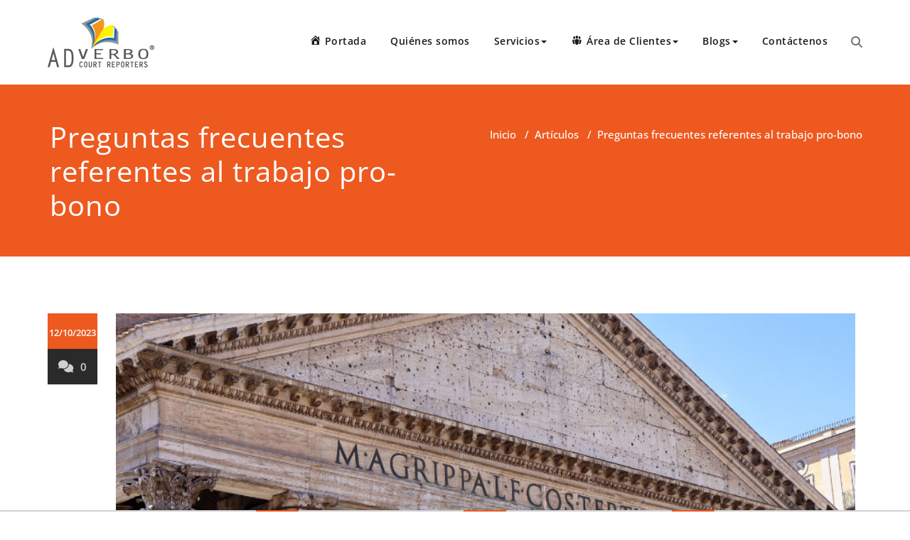

--- FILE ---
content_type: text/html; charset=UTF-8
request_url: https://adverbo.com/preguntas-frecuentes-referentes-al-trabajo-pro-bono/
body_size: 14797
content:
<!DOCTYPE html>
<html lang="es" >
    <head>
        <meta charset="UTF-8">
        <meta http-equiv="X-UA-Compatible" content="IE=edge">
        <meta name="viewport" content="width=device-width, initial-scale=1">
                <style>
.custom-logo{width: 150px; height: auto;}
</style><meta name='robots' content='index, follow, max-image-preview:large, max-snippet:-1, max-video-preview:-1' />

	<!-- This site is optimized with the Yoast SEO plugin v26.7 - https://yoast.com/wordpress/plugins/seo/ -->
	<title>Preguntas frecuentes referentes al trabajo pro-bono</title>
	<meta name="description" content="Ad Verbo Court Reporters, LLC" />
	<link rel="canonical" href="https://adverbo.com/preguntas-frecuentes-referentes-al-trabajo-pro-bono/" />
	<meta property="og:locale" content="es_ES" />
	<meta property="og:type" content="article" />
	<meta property="og:title" content="Preguntas frecuentes referentes al trabajo pro-bono" />
	<meta property="og:description" content="Ad Verbo Court Reporters, LLC" />
	<meta property="og:url" content="https://adverbo.com/preguntas-frecuentes-referentes-al-trabajo-pro-bono/" />
	<meta property="og:site_name" content="Ad Verbo Court Reporters, LLC" />
	<meta property="article:publisher" content="https://www.facebook.com/adverbocourtreporters/" />
	<meta property="article:published_time" content="2023-10-12T00:33:14+00:00" />
	<meta property="article:modified_time" content="2024-05-08T02:02:20+00:00" />
	<meta property="og:image" content="https://adverbo.com/wp-content/uploads/2023/10/preguntas.jpg" />
	<meta property="og:image:width" content="850" />
	<meta property="og:image:height" content="433" />
	<meta property="og:image:type" content="image/jpeg" />
	<meta name="author" content="Ad Verbo Court Reporters" />
	<meta name="twitter:card" content="summary_large_image" />
	<meta name="twitter:creator" content="@ad_verbo" />
	<meta name="twitter:site" content="@ad_verbo" />
	<meta name="twitter:label1" content="Escrito por" />
	<meta name="twitter:data1" content="Ad Verbo Court Reporters" />
	<meta name="twitter:label2" content="Tiempo de lectura" />
	<meta name="twitter:data2" content="6 minutos" />
	<script type="application/ld+json" class="yoast-schema-graph">{"@context":"https://schema.org","@graph":[{"@type":"Article","@id":"https://adverbo.com/preguntas-frecuentes-referentes-al-trabajo-pro-bono/#article","isPartOf":{"@id":"https://adverbo.com/preguntas-frecuentes-referentes-al-trabajo-pro-bono/"},"author":{"name":"Ad Verbo Court Reporters","@id":"https://adverbo.com/#/schema/person/c56cb6ce3d0d23901bfd045ec7481e20"},"headline":"Preguntas frecuentes referentes al trabajo pro-bono","datePublished":"2023-10-12T00:33:14+00:00","dateModified":"2024-05-08T02:02:20+00:00","mainEntityOfPage":{"@id":"https://adverbo.com/preguntas-frecuentes-referentes-al-trabajo-pro-bono/"},"wordCount":1131,"publisher":{"@id":"https://adverbo.com/#organization"},"image":{"@id":"https://adverbo.com/preguntas-frecuentes-referentes-al-trabajo-pro-bono/#primaryimage"},"thumbnailUrl":"https://adverbo.com/wp-content/uploads/2023/10/preguntas.jpg","keywords":["Pro Bono"],"articleSection":["Artículos"],"inLanguage":"es"},{"@type":"WebPage","@id":"https://adverbo.com/preguntas-frecuentes-referentes-al-trabajo-pro-bono/","url":"https://adverbo.com/preguntas-frecuentes-referentes-al-trabajo-pro-bono/","name":"Preguntas frecuentes referentes al trabajo pro-bono","isPartOf":{"@id":"https://adverbo.com/#website"},"primaryImageOfPage":{"@id":"https://adverbo.com/preguntas-frecuentes-referentes-al-trabajo-pro-bono/#primaryimage"},"image":{"@id":"https://adverbo.com/preguntas-frecuentes-referentes-al-trabajo-pro-bono/#primaryimage"},"thumbnailUrl":"https://adverbo.com/wp-content/uploads/2023/10/preguntas.jpg","datePublished":"2023-10-12T00:33:14+00:00","dateModified":"2024-05-08T02:02:20+00:00","description":"Ad Verbo Court Reporters, LLC","breadcrumb":{"@id":"https://adverbo.com/preguntas-frecuentes-referentes-al-trabajo-pro-bono/#breadcrumb"},"inLanguage":"es","potentialAction":[{"@type":"ReadAction","target":["https://adverbo.com/preguntas-frecuentes-referentes-al-trabajo-pro-bono/"]}]},{"@type":"ImageObject","inLanguage":"es","@id":"https://adverbo.com/preguntas-frecuentes-referentes-al-trabajo-pro-bono/#primaryimage","url":"https://adverbo.com/wp-content/uploads/2023/10/preguntas.jpg","contentUrl":"https://adverbo.com/wp-content/uploads/2023/10/preguntas.jpg","width":850,"height":433},{"@type":"BreadcrumbList","@id":"https://adverbo.com/preguntas-frecuentes-referentes-al-trabajo-pro-bono/#breadcrumb","itemListElement":[{"@type":"ListItem","position":1,"name":"Portada","item":"https://adverbo.com/"},{"@type":"ListItem","position":2,"name":"Preguntas frecuentes referentes al trabajo pro-bono"}]},{"@type":"WebSite","@id":"https://adverbo.com/#website","url":"https://adverbo.com/","name":"Ad Verbo Court Reporters, LLC","description":"Taquígrafos de Récord, Transcripciones, Apelaciones","publisher":{"@id":"https://adverbo.com/#organization"},"alternateName":"Taquigrafos de Récord","potentialAction":[{"@type":"SearchAction","target":{"@type":"EntryPoint","urlTemplate":"https://adverbo.com/?s={search_term_string}"},"query-input":{"@type":"PropertyValueSpecification","valueRequired":true,"valueName":"search_term_string"}}],"inLanguage":"es"},{"@type":"Organization","@id":"https://adverbo.com/#organization","name":"Ad Verbo Court Reporters, LLC","alternateName":"Taquigrafos de Récord","url":"https://adverbo.com/","logo":{"@type":"ImageObject","inLanguage":"es","@id":"https://adverbo.com/#/schema/logo/image/","url":"https://adverbo.com/wp-content/uploads/2017/12/logo.png","contentUrl":"https://adverbo.com/wp-content/uploads/2017/12/logo.png","width":150,"height":71,"caption":"Ad Verbo Court Reporters, LLC"},"image":{"@id":"https://adverbo.com/#/schema/logo/image/"},"sameAs":["https://www.facebook.com/adverbocourtreporters/","https://x.com/ad_verbo","https://www.linkedin.com/in/adverbo/"]},{"@type":"Person","@id":"https://adverbo.com/#/schema/person/c56cb6ce3d0d23901bfd045ec7481e20","name":"Ad Verbo Court Reporters","sameAs":["https://www.adverbo.com"],"url":"https://adverbo.com/author/misivasgmail-com/"}]}</script>
	<!-- / Yoast SEO plugin. -->


<link rel='dns-prefetch' href='//use.fontawesome.com' />
<link rel="alternate" type="application/rss+xml" title="Ad Verbo Court Reporters, LLC &raquo; Feed" href="https://adverbo.com/feed/" />
<link rel="alternate" type="application/rss+xml" title="Ad Verbo Court Reporters, LLC &raquo; Feed de los comentarios" href="https://adverbo.com/comments/feed/" />
<link rel="alternate" title="oEmbed (JSON)" type="application/json+oembed" href="https://adverbo.com/wp-json/oembed/1.0/embed?url=https%3A%2F%2Fadverbo.com%2Fpreguntas-frecuentes-referentes-al-trabajo-pro-bono%2F" />
<link rel="alternate" title="oEmbed (XML)" type="text/xml+oembed" href="https://adverbo.com/wp-json/oembed/1.0/embed?url=https%3A%2F%2Fadverbo.com%2Fpreguntas-frecuentes-referentes-al-trabajo-pro-bono%2F&#038;format=xml" />
<style id='wp-img-auto-sizes-contain-inline-css' type='text/css'>
img:is([sizes=auto i],[sizes^="auto," i]){contain-intrinsic-size:3000px 1500px}
/*# sourceURL=wp-img-auto-sizes-contain-inline-css */
</style>
<link rel='stylesheet' id='formidable-css' href='https://adverbo.com/wp-content/plugins/formidable/css/formidableforms.css?ver=1161538' type='text/css' media='all' />
<link rel='stylesheet' id='dashicons-css' href='https://adverbo.com/wp-includes/css/dashicons.min.css?ver=3a47423c2a40ec98604fa2138fe3549f' type='text/css' media='all' />
<link rel='stylesheet' id='post-views-counter-frontend-css' href='https://adverbo.com/wp-content/plugins/post-views-counter/css/frontend.css?ver=1.7.0' type='text/css' media='all' />
<link rel='stylesheet' id='appointment-theme-fonts-css' href='https://adverbo.com/wp-content/fonts/1136408dd274f774c6e023eb58f85745.css?ver=20201110' type='text/css' media='all' />
<link rel='stylesheet' id='elusive-css' href='https://adverbo.com/wp-content/plugins/menu-icons/vendor/codeinwp/icon-picker/css/types/elusive.min.css?ver=2.0' type='text/css' media='all' />
<link rel='stylesheet' id='menu-icon-font-awesome-css' href='https://adverbo.com/wp-content/plugins/menu-icons/css/fontawesome/css/all.min.css?ver=5.15.4' type='text/css' media='all' />
<link rel='stylesheet' id='foundation-icons-css' href='https://adverbo.com/wp-content/plugins/menu-icons/vendor/codeinwp/icon-picker/css/types/foundation-icons.min.css?ver=3.0' type='text/css' media='all' />
<link rel='stylesheet' id='genericons-css' href='https://adverbo.com/wp-content/plugins/menu-icons/vendor/codeinwp/icon-picker/css/types/genericons.min.css?ver=3.4' type='text/css' media='all' />
<link rel='stylesheet' id='menu-icons-extra-css' href='https://adverbo.com/wp-content/plugins/menu-icons/css/extra.min.css?ver=0.13.20' type='text/css' media='all' />
<link rel='stylesheet' id='cuar.frontend-css' href='https://adverbo.com/wp-content/plugins/customer-area/skins/frontend/master/assets/css/styles.min.css?ver=8.3.3' type='text/css' media='all' />
<style id='wp-emoji-styles-inline-css' type='text/css'>

	img.wp-smiley, img.emoji {
		display: inline !important;
		border: none !important;
		box-shadow: none !important;
		height: 1em !important;
		width: 1em !important;
		margin: 0 0.07em !important;
		vertical-align: -0.1em !important;
		background: none !important;
		padding: 0 !important;
	}
/*# sourceURL=wp-emoji-styles-inline-css */
</style>
<link rel='stylesheet' id='wp-block-library-css' href='https://adverbo.com/wp-includes/css/dist/block-library/style.min.css?ver=3a47423c2a40ec98604fa2138fe3549f' type='text/css' media='all' />
<style id='global-styles-inline-css' type='text/css'>
:root{--wp--preset--aspect-ratio--square: 1;--wp--preset--aspect-ratio--4-3: 4/3;--wp--preset--aspect-ratio--3-4: 3/4;--wp--preset--aspect-ratio--3-2: 3/2;--wp--preset--aspect-ratio--2-3: 2/3;--wp--preset--aspect-ratio--16-9: 16/9;--wp--preset--aspect-ratio--9-16: 9/16;--wp--preset--color--black: #000000;--wp--preset--color--cyan-bluish-gray: #abb8c3;--wp--preset--color--white: #ffffff;--wp--preset--color--pale-pink: #f78da7;--wp--preset--color--vivid-red: #cf2e2e;--wp--preset--color--luminous-vivid-orange: #ff6900;--wp--preset--color--luminous-vivid-amber: #fcb900;--wp--preset--color--light-green-cyan: #7bdcb5;--wp--preset--color--vivid-green-cyan: #00d084;--wp--preset--color--pale-cyan-blue: #8ed1fc;--wp--preset--color--vivid-cyan-blue: #0693e3;--wp--preset--color--vivid-purple: #9b51e0;--wp--preset--gradient--vivid-cyan-blue-to-vivid-purple: linear-gradient(135deg,rgb(6,147,227) 0%,rgb(155,81,224) 100%);--wp--preset--gradient--light-green-cyan-to-vivid-green-cyan: linear-gradient(135deg,rgb(122,220,180) 0%,rgb(0,208,130) 100%);--wp--preset--gradient--luminous-vivid-amber-to-luminous-vivid-orange: linear-gradient(135deg,rgb(252,185,0) 0%,rgb(255,105,0) 100%);--wp--preset--gradient--luminous-vivid-orange-to-vivid-red: linear-gradient(135deg,rgb(255,105,0) 0%,rgb(207,46,46) 100%);--wp--preset--gradient--very-light-gray-to-cyan-bluish-gray: linear-gradient(135deg,rgb(238,238,238) 0%,rgb(169,184,195) 100%);--wp--preset--gradient--cool-to-warm-spectrum: linear-gradient(135deg,rgb(74,234,220) 0%,rgb(151,120,209) 20%,rgb(207,42,186) 40%,rgb(238,44,130) 60%,rgb(251,105,98) 80%,rgb(254,248,76) 100%);--wp--preset--gradient--blush-light-purple: linear-gradient(135deg,rgb(255,206,236) 0%,rgb(152,150,240) 100%);--wp--preset--gradient--blush-bordeaux: linear-gradient(135deg,rgb(254,205,165) 0%,rgb(254,45,45) 50%,rgb(107,0,62) 100%);--wp--preset--gradient--luminous-dusk: linear-gradient(135deg,rgb(255,203,112) 0%,rgb(199,81,192) 50%,rgb(65,88,208) 100%);--wp--preset--gradient--pale-ocean: linear-gradient(135deg,rgb(255,245,203) 0%,rgb(182,227,212) 50%,rgb(51,167,181) 100%);--wp--preset--gradient--electric-grass: linear-gradient(135deg,rgb(202,248,128) 0%,rgb(113,206,126) 100%);--wp--preset--gradient--midnight: linear-gradient(135deg,rgb(2,3,129) 0%,rgb(40,116,252) 100%);--wp--preset--font-size--small: 13px;--wp--preset--font-size--medium: 20px;--wp--preset--font-size--large: 36px;--wp--preset--font-size--x-large: 42px;--wp--preset--spacing--20: 0.44rem;--wp--preset--spacing--30: 0.67rem;--wp--preset--spacing--40: 1rem;--wp--preset--spacing--50: 1.5rem;--wp--preset--spacing--60: 2.25rem;--wp--preset--spacing--70: 3.38rem;--wp--preset--spacing--80: 5.06rem;--wp--preset--shadow--natural: 6px 6px 9px rgba(0, 0, 0, 0.2);--wp--preset--shadow--deep: 12px 12px 50px rgba(0, 0, 0, 0.4);--wp--preset--shadow--sharp: 6px 6px 0px rgba(0, 0, 0, 0.2);--wp--preset--shadow--outlined: 6px 6px 0px -3px rgb(255, 255, 255), 6px 6px rgb(0, 0, 0);--wp--preset--shadow--crisp: 6px 6px 0px rgb(0, 0, 0);}:where(.is-layout-flex){gap: 0.5em;}:where(.is-layout-grid){gap: 0.5em;}body .is-layout-flex{display: flex;}.is-layout-flex{flex-wrap: wrap;align-items: center;}.is-layout-flex > :is(*, div){margin: 0;}body .is-layout-grid{display: grid;}.is-layout-grid > :is(*, div){margin: 0;}:where(.wp-block-columns.is-layout-flex){gap: 2em;}:where(.wp-block-columns.is-layout-grid){gap: 2em;}:where(.wp-block-post-template.is-layout-flex){gap: 1.25em;}:where(.wp-block-post-template.is-layout-grid){gap: 1.25em;}.has-black-color{color: var(--wp--preset--color--black) !important;}.has-cyan-bluish-gray-color{color: var(--wp--preset--color--cyan-bluish-gray) !important;}.has-white-color{color: var(--wp--preset--color--white) !important;}.has-pale-pink-color{color: var(--wp--preset--color--pale-pink) !important;}.has-vivid-red-color{color: var(--wp--preset--color--vivid-red) !important;}.has-luminous-vivid-orange-color{color: var(--wp--preset--color--luminous-vivid-orange) !important;}.has-luminous-vivid-amber-color{color: var(--wp--preset--color--luminous-vivid-amber) !important;}.has-light-green-cyan-color{color: var(--wp--preset--color--light-green-cyan) !important;}.has-vivid-green-cyan-color{color: var(--wp--preset--color--vivid-green-cyan) !important;}.has-pale-cyan-blue-color{color: var(--wp--preset--color--pale-cyan-blue) !important;}.has-vivid-cyan-blue-color{color: var(--wp--preset--color--vivid-cyan-blue) !important;}.has-vivid-purple-color{color: var(--wp--preset--color--vivid-purple) !important;}.has-black-background-color{background-color: var(--wp--preset--color--black) !important;}.has-cyan-bluish-gray-background-color{background-color: var(--wp--preset--color--cyan-bluish-gray) !important;}.has-white-background-color{background-color: var(--wp--preset--color--white) !important;}.has-pale-pink-background-color{background-color: var(--wp--preset--color--pale-pink) !important;}.has-vivid-red-background-color{background-color: var(--wp--preset--color--vivid-red) !important;}.has-luminous-vivid-orange-background-color{background-color: var(--wp--preset--color--luminous-vivid-orange) !important;}.has-luminous-vivid-amber-background-color{background-color: var(--wp--preset--color--luminous-vivid-amber) !important;}.has-light-green-cyan-background-color{background-color: var(--wp--preset--color--light-green-cyan) !important;}.has-vivid-green-cyan-background-color{background-color: var(--wp--preset--color--vivid-green-cyan) !important;}.has-pale-cyan-blue-background-color{background-color: var(--wp--preset--color--pale-cyan-blue) !important;}.has-vivid-cyan-blue-background-color{background-color: var(--wp--preset--color--vivid-cyan-blue) !important;}.has-vivid-purple-background-color{background-color: var(--wp--preset--color--vivid-purple) !important;}.has-black-border-color{border-color: var(--wp--preset--color--black) !important;}.has-cyan-bluish-gray-border-color{border-color: var(--wp--preset--color--cyan-bluish-gray) !important;}.has-white-border-color{border-color: var(--wp--preset--color--white) !important;}.has-pale-pink-border-color{border-color: var(--wp--preset--color--pale-pink) !important;}.has-vivid-red-border-color{border-color: var(--wp--preset--color--vivid-red) !important;}.has-luminous-vivid-orange-border-color{border-color: var(--wp--preset--color--luminous-vivid-orange) !important;}.has-luminous-vivid-amber-border-color{border-color: var(--wp--preset--color--luminous-vivid-amber) !important;}.has-light-green-cyan-border-color{border-color: var(--wp--preset--color--light-green-cyan) !important;}.has-vivid-green-cyan-border-color{border-color: var(--wp--preset--color--vivid-green-cyan) !important;}.has-pale-cyan-blue-border-color{border-color: var(--wp--preset--color--pale-cyan-blue) !important;}.has-vivid-cyan-blue-border-color{border-color: var(--wp--preset--color--vivid-cyan-blue) !important;}.has-vivid-purple-border-color{border-color: var(--wp--preset--color--vivid-purple) !important;}.has-vivid-cyan-blue-to-vivid-purple-gradient-background{background: var(--wp--preset--gradient--vivid-cyan-blue-to-vivid-purple) !important;}.has-light-green-cyan-to-vivid-green-cyan-gradient-background{background: var(--wp--preset--gradient--light-green-cyan-to-vivid-green-cyan) !important;}.has-luminous-vivid-amber-to-luminous-vivid-orange-gradient-background{background: var(--wp--preset--gradient--luminous-vivid-amber-to-luminous-vivid-orange) !important;}.has-luminous-vivid-orange-to-vivid-red-gradient-background{background: var(--wp--preset--gradient--luminous-vivid-orange-to-vivid-red) !important;}.has-very-light-gray-to-cyan-bluish-gray-gradient-background{background: var(--wp--preset--gradient--very-light-gray-to-cyan-bluish-gray) !important;}.has-cool-to-warm-spectrum-gradient-background{background: var(--wp--preset--gradient--cool-to-warm-spectrum) !important;}.has-blush-light-purple-gradient-background{background: var(--wp--preset--gradient--blush-light-purple) !important;}.has-blush-bordeaux-gradient-background{background: var(--wp--preset--gradient--blush-bordeaux) !important;}.has-luminous-dusk-gradient-background{background: var(--wp--preset--gradient--luminous-dusk) !important;}.has-pale-ocean-gradient-background{background: var(--wp--preset--gradient--pale-ocean) !important;}.has-electric-grass-gradient-background{background: var(--wp--preset--gradient--electric-grass) !important;}.has-midnight-gradient-background{background: var(--wp--preset--gradient--midnight) !important;}.has-small-font-size{font-size: var(--wp--preset--font-size--small) !important;}.has-medium-font-size{font-size: var(--wp--preset--font-size--medium) !important;}.has-large-font-size{font-size: var(--wp--preset--font-size--large) !important;}.has-x-large-font-size{font-size: var(--wp--preset--font-size--x-large) !important;}
/*# sourceURL=global-styles-inline-css */
</style>

<style id='classic-theme-styles-inline-css' type='text/css'>
/*! This file is auto-generated */
.wp-block-button__link{color:#fff;background-color:#32373c;border-radius:9999px;box-shadow:none;text-decoration:none;padding:calc(.667em + 2px) calc(1.333em + 2px);font-size:1.125em}.wp-block-file__button{background:#32373c;color:#fff;text-decoration:none}
/*# sourceURL=/wp-includes/css/classic-themes.min.css */
</style>
<style id='font-awesome-svg-styles-default-inline-css' type='text/css'>
.svg-inline--fa {
  display: inline-block;
  height: 1em;
  overflow: visible;
  vertical-align: -.125em;
}
/*# sourceURL=font-awesome-svg-styles-default-inline-css */
</style>
<link rel='stylesheet' id='font-awesome-svg-styles-css' href='https://adverbo.com/wp-content/uploads/font-awesome/v6.4.2/css/svg-with-js.css' type='text/css' media='all' />
<style id='font-awesome-svg-styles-inline-css' type='text/css'>
   .wp-block-font-awesome-icon svg::before,
   .wp-rich-text-font-awesome-icon svg::before {content: unset;}
/*# sourceURL=font-awesome-svg-styles-inline-css */
</style>
<link rel='stylesheet' id='email-subscribers-css' href='https://adverbo.com/wp-content/plugins/email-subscribers/lite/public/css/email-subscribers-public.css?ver=5.9.14' type='text/css' media='all' />
<link rel='stylesheet' id='wpa-css-css' href='https://adverbo.com/wp-content/plugins/honeypot/includes/css/wpa.css?ver=2.3.04' type='text/css' media='all' />
<link rel='stylesheet' id='theme-my-login-css' href='https://adverbo.com/wp-content/plugins/theme-my-login/assets/styles/theme-my-login.min.css?ver=7.1.14' type='text/css' media='all' />
<link rel='stylesheet' id='widgets-on-pages-css' href='https://adverbo.com/wp-content/plugins/widgets-on-pages/public/css/widgets-on-pages-public.css?ver=1.4.0' type='text/css' media='all' />
<link rel='stylesheet' id='appointment-style-css' href='https://adverbo.com/wp-content/themes/appointment/style.css?ver=3a47423c2a40ec98604fa2138fe3549f' type='text/css' media='all' />
<link rel='stylesheet' id='appointment-bootstrap-css-css' href='https://adverbo.com/wp-content/themes/appointment/css/bootstrap.css?ver=3a47423c2a40ec98604fa2138fe3549f' type='text/css' media='all' />
<link rel='stylesheet' id='appointment-default-css' href='https://adverbo.com/wp-content/themes/appointment/css/default.css?ver=3a47423c2a40ec98604fa2138fe3549f' type='text/css' media='all' />
<link rel='stylesheet' id='appointment-menu-css-css' href='https://adverbo.com/wp-content/themes/appointment/css/theme-menu.css?ver=3a47423c2a40ec98604fa2138fe3549f' type='text/css' media='all' />
<link rel='stylesheet' id='appointment-element-css-css' href='https://adverbo.com/wp-content/themes/appointment/css/element.css?ver=3a47423c2a40ec98604fa2138fe3549f' type='text/css' media='all' />
<link rel='stylesheet' id='appointment-font-awesome-min-css' href='https://adverbo.com/wp-content/themes/appointment/css/font-awesome/css/all.min.css?ver=3a47423c2a40ec98604fa2138fe3549f' type='text/css' media='all' />
<link rel='stylesheet' id='appointment-media-responsive-css-css' href='https://adverbo.com/wp-content/themes/appointment/css/media-responsive.css?ver=3a47423c2a40ec98604fa2138fe3549f' type='text/css' media='all' />
<link rel='stylesheet' id='font-awesome-official-css' href='https://use.fontawesome.com/releases/v6.4.2/css/all.css' type='text/css' media='all' integrity="sha384-blOohCVdhjmtROpu8+CfTnUWham9nkX7P7OZQMst+RUnhtoY/9qemFAkIKOYxDI3" crossorigin="anonymous" />
<link rel='stylesheet' id='recent-posts-widget-with-thumbnails-public-style-css' href='https://adverbo.com/wp-content/plugins/recent-posts-widget-with-thumbnails/public.css?ver=7.1.1' type='text/css' media='all' />
<link rel='stylesheet' id='font-awesome-official-v4shim-css' href='https://use.fontawesome.com/releases/v6.4.2/css/v4-shims.css' type='text/css' media='all' integrity="sha384-IqMDcR2qh8kGcGdRrxwop5R2GiUY5h8aDR/LhYxPYiXh3sAAGGDkFvFqWgFvTsTd" crossorigin="anonymous" />
<script type="text/javascript" src="https://adverbo.com/wp-includes/js/jquery/jquery.min.js?ver=3.7.1" id="jquery-core-js"></script>
<script type="text/javascript" src="https://adverbo.com/wp-includes/js/jquery/jquery-migrate.min.js?ver=3.4.1" id="jquery-migrate-js"></script>
<script type="text/javascript" src="https://adverbo.com/wp-content/themes/appointment/js/bootstrap.bundle.min.js?ver=3a47423c2a40ec98604fa2138fe3549f" id="appointment-bootstrap-js-js"></script>
<script type="text/javascript" src="https://adverbo.com/wp-content/themes/appointment/js/menu/menu.js?ver=3a47423c2a40ec98604fa2138fe3549f" id="appointment-menu-js-js"></script>
<script type="text/javascript" src="https://adverbo.com/wp-content/themes/appointment/js/page-scroll.js?ver=3a47423c2a40ec98604fa2138fe3549f" id="appointment-page-scroll-js-js"></script>
<script type="text/javascript" src="https://adverbo.com/wp-content/themes/appointment/js/carousel.js?ver=3a47423c2a40ec98604fa2138fe3549f" id="appointment-carousel-js-js"></script>
<link rel="https://api.w.org/" href="https://adverbo.com/wp-json/" /><link rel="alternate" title="JSON" type="application/json" href="https://adverbo.com/wp-json/wp/v2/posts/5971" /><link rel="EditURI" type="application/rsd+xml" title="RSD" href="https://adverbo.com/xmlrpc.php?rsd" />
		<!-- Custom Logo: hide header text -->
		<style id="custom-logo-css" type="text/css">
			.site-title, .site-description {
				position: absolute;
				clip-path: inset(50%);
			}
		</style>
		<style>
		#category-posts-2-internal ul {padding: 0;}
#category-posts-2-internal .cat-post-item img {max-width: initial; max-height: initial; margin: initial;}
#category-posts-2-internal .cat-post-author {margin-bottom: 0;}
#category-posts-2-internal .cat-post-thumbnail {margin: 5px 10px 5px 0;}
#category-posts-2-internal .cat-post-item:before {content: ""; clear: both;}
#category-posts-2-internal .cat-post-excerpt-more {display: inline-block;}
#category-posts-2-internal .cat-post-item {list-style: none; margin: 3px 0 10px; padding: 3px 0;}
#category-posts-2-internal .cat-post-current .cat-post-title {font-weight: bold; text-transform: uppercase;}
#category-posts-2-internal [class*=cat-post-tax] {font-size: 0.85em;}
#category-posts-2-internal [class*=cat-post-tax] * {display:inline-block;}
#category-posts-2-internal .cat-post-item:after {content: ""; display: table;	clear: both;}
#category-posts-2-internal .cat-post-item .cat-post-title {overflow: hidden;text-overflow: ellipsis;white-space: initial;display: -webkit-box;-webkit-line-clamp: 2;-webkit-box-orient: vertical;padding-bottom: 0 !important;}
#category-posts-2-internal .cat-post-item:after {content: ""; display: table;	clear: both;}
#category-posts-2-internal .cat-post-thumbnail {display:block; float:left; margin:5px 10px 5px 0;}
#category-posts-2-internal .cat-post-crop {overflow:hidden;display:block;}
#category-posts-2-internal p {margin:5px 0 0 0}
#category-posts-2-internal li > div {margin:5px 0 0 0; clear:both;}
#category-posts-2-internal .dashicons {vertical-align:middle;}
</style>
		    <style >
        .service-section .elementor-inner-column:hover .elementor-widget-container .elementor-icon-wrapper .elementor-icon svg,
        .service-column .elementor-inner-column:hover .elementor-widget-container .elementor-icon-wrapper .elementor-icon svg {
            fill: #FFFFFF ;
        }
    </style>
<link rel="icon" href="https://adverbo.com/wp-content/uploads/2017/12/cropped-site-identity-logo-32x32.png" sizes="32x32" />
<link rel="icon" href="https://adverbo.com/wp-content/uploads/2017/12/cropped-site-identity-logo-192x192.png" sizes="192x192" />
<link rel="apple-touch-icon" href="https://adverbo.com/wp-content/uploads/2017/12/cropped-site-identity-logo-180x180.png" />
<meta name="msapplication-TileImage" content="https://adverbo.com/wp-content/uploads/2017/12/cropped-site-identity-logo-270x270.png" />
		<style type="text/css" id="wp-custom-css">
			.banner-3 {
  width: 100vw;
  height: 100vh;
  max-width: 100%;
  position: relative;
  overflow: hidden;
}
.banner-3 .banner-content-3 {
  max-width: 700px;
  padding: 30px 15px;
  border-radius: 5px;
  background-color: rgba(0, 0, 0, 0.3);
  position: absolute;
  top: 50%;
  left: 50%;
  -webkit-transform: translate(-50%, -50%);
          transform: translate(-50%, -50%);
}
.banner-3 .banner-content-3 h1 {
  margin: 0;
  color: #FFFFFF;
  font-weight: 700;
  line-height: 1.1;
  font-size: 2em;
}
@media (min-width: 768px) {
  .banner-3 .banner-content-3 h1 {
    font-size: 3em;
  }
}
.banner-3 .banner-content-3 p {
  color: #FF9800;
  font-size: 1.5em;
  line-height: 1.1;
}
.banner-3 video {
  position: absolute;
  top: 0;
  left: 0;
  width: 100%;
  height: 100%;
  -o-object-fit: cover;
     object-fit: cover;
  z-index: -1;
}

.banner-4 {
  width: 100vw;
  height: 100vh;
  max-width: 100%;
  position: relative;
  overflow: hidden;
}
.banner-4 .banner-content-4 {
  max-width: 700px;
  padding: 30px 15px;
  border-radius: 5px;
  background-color: rgba(0, 0, 0, 0.3);
  position: absolute;
  top: 50%;
  left: 50%;
  -webkit-transform: translate(-50%, -50%);
          transform: translate(-50%, -50%);
}
.banner-4 .banner-content-4 h1 {
  margin: 0;
  color: #FFFFFF;
  font-weight: 700;
  line-height: 1.1;
  font-size: 2em;
}
@media (min-width: 768px) {
  .banner-4 .banner-content-4 h1 {
    font-size: 3em;
  }
}
.banner-4 .banner-content-4 p {
  color: #FF9800;
  font-size: 1.5em;
  line-height: 1.1;
}
.banner-4 video {
  position: absolute;
  top: 0;
  left: 0;
  width: 100%;
  height: 100%;
  -o-object-fit: cover;
     object-fit: cover;
  z-index: -1;
}

.banner-5 {
  width: 100vw;
  height: 100vh;
  max-width: 100%;
  position: relative;
  overflow: hidden;
}
.banner-5 .banner-content-5 {
  max-width: 700px;
  padding: 30px 15px;
  border-radius: 5px;
  background-color: rgba(0, 0, 0, 0.3);
  position: absolute;
  top: 50%;
  left: 50%;
  -webkit-transform: translate(-50%, -50%);
          transform: translate(-50%, -50%);
}
.banner-5 .banner-content-5 h1 {
  margin: 0;
  color: #FFFFFF;
  font-weight: 700;
  line-height: 1.1;
  font-size: 2em;
}
@media (min-width: 768px) {
  .banner-5 .banner-content-5 h1 {
    font-size: 3em;
  }
}
.banner-5 .banner-content-5 p {
  color: #FF9800;
  font-size: 1.5em;
  line-height: 1.1;
}
.banner-5 video {
  position: absolute;
  top: 0;
  left: 0;
  width: 100%;
  height: 100%;
  -o-object-fit: cover;
     object-fit: cover;
  z-index: -1;
}

.banner-6 {
  width: 100vw;
  height: 100vh;
  max-width: 100%;
  position: relative;
  overflow: hidden;
}
.banner-6 .banner-content-6 {
  max-width: 700px;
  padding: 30px 15px;
  border-radius: 5px;
  background-color: rgba(0, 0, 0, 0.3);
  position: absolute;
  top: 50%;
  left: 50%;
  -webkit-transform: translate(-50%, -50%);
          transform: translate(-50%, -50%);
}
.banner-6 .banner-content-6 h1 {
  margin: 0;
  color: #FFFFFF;
  font-weight: 700;
  line-height: 1.1;
  font-size: 2em;
}
@media (min-width: 768px) {
  .banner-6 .banner-content-6 h1 {
    font-size: 3em;
  }
}
.banner-6 .banner-content-6 p {
  color: #FF9800;
  font-size: 1.5em;
  line-height: 1.1;
}
.banner-6 video {
  position: absolute;
  top: 0;
  left: 0;
  width: 100%;
  height: 100%;
  -o-object-fit: cover;
     object-fit: cover;
  z-index: -1;
}
.box {
            width: 400px;         
        }
div.ex1 {
  max-width: 500px;
  margin: auto;
}
div.ex2 {
  max-width: 800px;
  margin: auto;
}
div.ex3 {
  max-width: 700px;
  margin: auto;
}
.right {
  margin-right: 18%;
}


/* ========================================================= 
   Ad Verbo — Terms & Conditions (Paper white, inherited font, no dwarf lines)
   ========================================================= */

.av-terms{
  max-width: 1000px;
  margin: 0 auto;
  padding: 20px;
  color: inherit;
  line-height: 1.7;
}

/* Black framed box + intense white "paper" */
.av-terms .av-frame{
  background: #ffffff !important;          /* intense white */
  border: 3px solid #000 !important;
  border-radius: 10px;
  padding: 28px 30px;
  box-sizing: border-box;
  /* subtle "sheet of paper" lift (no lines) */
  box-shadow: 0 12px 28px rgba(0,0,0,0.10);
}

/* Kill any injected separators or theme rules INSIDE the box */
.av-terms hr,
.av-terms .wp-block-separator,
.av-terms .is-style-wide,
.av-terms .is-style-dots{
  display: none !important;
  border: 0 !important;
  height: 0 !important;
  margin: 0 !important;
  padding: 0 !important;
}

/* Also prevent borders that some themes add to headings/sections */
.av-terms h1,
.av-terms h2,
.av-terms section,
.av-terms .av-sec{
  border: 0 !important;
  box-shadow: none !important;
  background: transparent;
}

/* Header */
.av-terms .av-head{
  text-align: center;
  margin-bottom: 18px;
}

.av-terms .av-title{
  margin: 0;
  font-size: 1.55em;
  letter-spacing: 0.06em;
  text-transform: uppercase;
  font-weight: 800;
}

.av-terms .av-company{
  margin-top: 10px;
  font-size: 0.95em;
  color: inherit;
  opacity: 0.85;
}

.av-terms .av-company strong{
  font-weight: 800;
  opacity: 1;
}

/* Lead */
.av-terms .av-lead{
  font-size: 1em;
  margin-bottom: 6px;
}

/* Body spacing */
.av-terms p{
  margin: 10px 0;
}

.av-terms ul{
  margin: 8px 0 10px 24px;
  padding: 0;
}

.av-terms li{
  margin: 6px 0;
}

/* Section headings */
.av-terms h2{
  font-size: 1.08em;
  margin: 0 0 10px 0;
  font-weight: 800;
}

/* Sections (use whitespace separation, no lines) */
.av-terms .av-sec{
  padding: 18px 4px;
  margin: 0;
}

/* Subtle separation between sections without lines */
.av-terms .av-sec + .av-sec{
  margin-top: 6px;
}

/* Notes */
.av-terms .av-note{
  font-size: 0.95em;
  opacity: 0.85;
}

/* Mobile */
@media (max-width: 640px){
  .av-terms{ padding: 10px; }
  .av-terms .av-frame{ padding: 18px 16px; }
  .av-terms .av-title{ font-size: 1.3em; }
}

/* Print */
@media print{
  .av-terms{
    padding: 0;
    max-width: 100%;
  }
  .av-terms .av-frame{
    border-radius: 0;
    box-shadow: none; /* looks like real paper on print */
  }
}
		</style>
		
    <link rel='stylesheet' id='su-shortcodes-css' href='https://adverbo.com/wp-content/plugins/shortcodes-ultimate/includes/css/shortcodes.css?ver=7.4.8' type='text/css' media='all' />
</head>
    <body data-rsssl=1 class="wp-singular post-template-default single single-post postid-5971 single-format-standard wp-custom-logo wp-theme-appointment customer-area-active" >

                <a class="skip-link screen-reader-text" href="#wrap">Saltar al contenido</a>
        <!--Logo & Menu Section-->
        <nav class="navbar navbar-default navbar-expand-lg navbar-right">
            <div class="container">
                <!-- Brand and toggle get grouped for better mobile display -->
                <div class="navbar-header">

                    <a href="https://adverbo.com/" class="navbar-brand" rel="home"><img width="150" height="71" src="https://adverbo.com/wp-content/uploads/2017/12/logo.png" class="custom-logo" alt="Ad Verbo Court Reporters, LLC" decoding="async" /></a>
                                        <div class="site-branding-text logo-link-url">
                                                    <h2 class="site-title" style="margin: 0px;" ><a class="navbar-brand" href="https://adverbo.com/" rel="home" >

                                    <div class=appointment_title_head>
                                        Ad Verbo Court Reporters, LLC                                    </div>
                                </a>
                            </h2>
                                                                                <p class="site-description">Taquígrafos de Récord, Transcripciones, Apelaciones</p>
                                            </div>
                    <button class="navbar-toggler" type="button" data-bs-toggle="collapse" data-bs-target="#bs-example-navbar-collapse-1" aria-controls="bs-example-navbar-collapse-1" aria-expanded="false" aria-label="Toggle navigation">
                       <span class="navbar-toggler-icon"></span>
                     </button>
                </div>

                
                <!-- Collect the nav links, forms, and other content for toggling -->
                <div class="collapse navbar-collapse" id="bs-example-navbar-collapse-1">
                    <ul id="menu-principal" class="nav navbar-nav ms-auto"><li id="menu-item-1581" class="menu-item menu-item-type-post_type menu-item-object-page menu-item-1581"><a href="https://adverbo.com/portada/"><i class="_mi _before dashicons dashicons-admin-home" aria-hidden="true"></i><span>Portada</span></a></li>
<li id="menu-item-1691" class="menu-item menu-item-type-post_type menu-item-object-page menu-item-1691"><a href="https://adverbo.com/quienes-somos/">Quiénes somos</a></li>
<li id="menu-item-4804" class="menu-item menu-item-type-custom menu-item-object-custom menu-item-has-children menu-item-4804 dropdown"><a>Servicios<b class="caret"></b></a>
<ul class="dropdown-menu">
	<li id="menu-item-1732" class="menu-item menu-item-type-post_type menu-item-object-page menu-item-1732"><a href="https://adverbo.com/servicios/">Lo que hacemos</a></li>
	<li id="menu-item-1739" class="menu-item menu-item-type-post_type menu-item-object-page menu-item-1739"><a href="https://adverbo.com/solicitud-de-cotizacion/">Cotizaciones</a></li>
	<li id="menu-item-1740" class="menu-item menu-item-type-post_type menu-item-object-page menu-item-1740"><a href="https://adverbo.com/calendarice-su-procedimiento/">Calendarización</a></li>
	<li id="menu-item-1746" class="menu-item menu-item-type-post_type menu-item-object-page menu-item-1746"><a href="https://adverbo.com/terminos-y-condiciones/">Términos y Condiciones del Servicio</a></li>
</ul>
</li>
<li id="menu-item-1582" class="menu-item menu-item-type-post_type menu-item-object-page menu-item-has-children menu-item-1582 dropdown"><a href="https://adverbo.com/customer-area/"><i class="_mi _before dashicons dashicons-groups" aria-hidden="true"></i><span>Área de Clientes</span><b class="caret"></b></a>
<ul class="dropdown-menu">
	<li id="menu-item-1593" class="menu-item menu-item-type-post_type menu-item-object-page menu-item-1593"><a href="https://adverbo.com/customer-area/login/"><i class="_mi _before fas fa-sign-in-alt" aria-hidden="true"></i><span>Login</span></a></li>
	<li id="menu-item-1592" class="menu-item menu-item-type-post_type menu-item-object-page menu-item-1592"><a href="https://adverbo.com/customer-area/forgot-password/"><i class="_mi _before fa fa-question-circle" aria-hidden="true"></i><span>¿Olvidó su contraseña?</span></a></li>
	<li id="menu-item-5406" class="menu-item menu-item-type-post_type menu-item-object-page menu-item-5406"><a href="https://adverbo.com/cuenta-nueva/"><i class="_mi _before elusive el-icon-user" aria-hidden="true"></i><span>Cree una cuenta</span></a></li>
</ul>
</li>
<li id="menu-item-1994" class="menu-item menu-item-type-custom menu-item-object-custom menu-item-has-children menu-item-1994 dropdown"><a>Blogs<b class="caret"></b></a>
<ul class="dropdown-menu">
	<li id="menu-item-1632" class="menu-item menu-item-type-taxonomy menu-item-object-category current-post-ancestor current-menu-parent current-post-parent menu-item-1632"><a href="https://adverbo.com/category/articulos/">Artículos</a></li>
	<li id="menu-item-1993" class="menu-item menu-item-type-taxonomy menu-item-object-category menu-item-1993"><a href="https://adverbo.com/category/citas/">La cita diaria</a></li>
	<li id="menu-item-5945" class="menu-item menu-item-type-taxonomy menu-item-object-category menu-item-5945"><a href="https://adverbo.com/category/juntas-de-directores/">Juntas de Directores</a></li>
</ul>
</li>
<li id="menu-item-1596" class="menu-item menu-item-type-post_type menu-item-object-page menu-item-1596"><a href="https://adverbo.com/contactenos/">Contáctenos</a></li>
<li><div class="ap header-module"><div class="search-bar">
                    <div class="search-box-outer">
                      <div class="dropdown">
                        <a href="#" title="Buscar" class="menu-item search-icon dropdown-toggle" aria-haspopup="true" aria-expanded="false">
                         <i class="fa fa-search"></i>
                         <span class="sub-arrow"></span>
                        </a>
                        <ul class="dropdown-menu pull-right search-panel" role="group" aria-hidden="true" aria-expanded="false">
                          <li class="dropdown-item panel-outer">
                            <div class="form-container">
                                <form method="get" autocomplete="off" class="search-form" action="https://adverbo.com/">
                                    <label>
                                      <input type="search" class="menu-item search-field" placeholder="Search …" value="" name="s">
                                    </label>
                                    <input type="submit" class="menu-item search-submit header-toggle-search" value="Buscar">
                                </form>                   
                            </div>
                          </li>
                        </ul>
                      </div>
                    </div>
                  </div></li></ul>                </div><!-- /.navbar-collapse -->
            </div><!-- /.container-fluid -->
        </nav>
        <!--/Logo & Menu Section-->
        <div class="clearfix"></div><!-- Page Title Section -->
<div class="page-title-section">
    <div class="overlay">
        <div class="container">
            <div class="row">
                <div class="col-md-6">
                    <div class="page-title">
                        <h1>
                            Preguntas frecuentes referentes al trabajo pro-bono                        </h1>
                    </div>
                </div>
                <div class="col-md-6">
                    <ul class="page-breadcrumb">
                        <li><a href="https://adverbo.com/">Inicio</a> &nbsp &#47; &nbsp<a href="https://adverbo.com/category/articulos/">Artículos</a> &nbsp &#47; &nbsp<li class="active">Preguntas frecuentes referentes al trabajo pro-bono</li></li>                    </ul>
                </div>
            </div>
        </div>
    </div>
</div>
<!-- /Page Title Section -->
<div class="clearfix"></div>
<!-- Blog Section Right Sidebar -->
<div class="page-builder" id="wrap">
    <div class="container">
        <div class="row">
            <!-- Blog Area -->
            <div class="col-md-12" >
                <div id="post-5971" class="blog-lg-area-left post-5971 post type-post status-publish format-standard has-post-thumbnail hentry category-articulos tag-pro-bono">
	<div class="media">
		    <!--show date of post-->
		<aside class="blog-post-date-area">
			<div class="date"> <div class="month-year">12/10/2023</div></div>
			<div class="comment"><a href="https://adverbo.com/preguntas-frecuentes-referentes-al-trabajo-pro-bono/"><i class="fa fa-comments"></i>0</a></div>
		</aside>
				<div class="media-body">
						<div class="blog-lg-box">
				<a class ="img-fluid"  title="Preguntas frecuentes referentes al trabajo pro-bono" >
				<img width="850" height="433" src="https://adverbo.com/wp-content/uploads/2023/10/preguntas.jpg" class="img-fluid wp-post-image" alt="" decoding="async" fetchpriority="high" srcset="https://adverbo.com/wp-content/uploads/2023/10/preguntas.jpg 850w, https://adverbo.com/wp-content/uploads/2023/10/preguntas-300x153.jpg 300w, https://adverbo.com/wp-content/uploads/2023/10/preguntas-768x391.jpg 768w" sizes="(max-width: 850px) 100vw, 850px" />                                </a>
			</div>
						<div class="blog-post-lg">
				<a href="https://adverbo.com/author/misivasgmail-com/"></a>
				Por<a href="https://adverbo.com/author/misivasgmail-com/">Ad Verbo Court Reporters</a>
								<div class="blog-tags-lg"><i class="fa fa-tags"></i><a href="https://adverbo.com/tag/pro-bono/" rel="tag">Pro Bono</a></div>
							</div>
							                    <h3 class="blog-single-title">Preguntas frecuentes referentes al trabajo pro-bono</h3>
                                        <div class="blog-content">
				<div class="right">
<h5><strong>¿Cuál es la diferencia entre responsabilidad social corporativa y servicios pro bono?</strong></h5>
<p>Pro bono es una obligación profesional moral, que surge de la naturaleza del rol del abogado en la sociedad y de la posición privilegiada que ocupa en términos de brindar acceso a la justicia. Por otro lado, las tendencias empresariales y la globalización han estimulado un interés cada vez mayor en la «responsabilidad social corporativa». La responsabilidad social corporativa es una forma de autorregulación corporativa mediante la cual las empresas asumen responsabilidad por el impacto de sus actividades en la sociedad. Los clientes y consumidores exigen cada vez más a las empresas y profesionales que mantengan prácticas responsables que beneficien no sólo a los consumidores sino también a los empleados, el medio ambiente y la sociedad en su conjunto.<br />
<div class="su-note"  style="border-color:#e3e2e2;border-radius:3px;-moz-border-radius:3px;-webkit-border-radius:3px;"><div class="su-note-inner su-u-clearfix su-u-trim" style="background-color:#fdfcfc;border-color:#ffffff;color:#333333;border-radius:3px;-moz-border-radius:3px;-webkit-border-radius:3px;">
<h5><strong>¿Cuál es la mejor manera de estructurar un presupuesto pro bono para mi empresa?</strong></h5>
<p>Hay costos y gastos asociados con todos los programas pro bono. Estos incluyen costos internos y externos. Los costos internos son gastos comerciales rutinarios como fotocopias, llamadas telefónicas, correo, transporte y servicios de mensajería. Los costos externos incluyen gastos de bolsillo no rutinarios, como honorarios de expertos e investigadores, toma de deposiciones, emplazamientos, entre otros. Las firmas pueden tener diferentes políticas sobre cómo asignar dichos costos entre el propio bufete de abogados y el cliente pro bono. Independientemente de cuál sea la política de una empresa, muchas consideran que establecer un presupuesto pro bono para gastos es un aspecto crucial de la institucionalización y la sostenibilidad del programa pro bono. Las empresas que adoptan presupuestos pro bono creen que hacerlo hace posible una transición más fluida hacia una práctica pro bono totalmente integrada. Cabe señalar, sin embargo, que algunas empresas con programas pro bono exitosos no adoptan presupuestos pro bono, creyendo que esto permite que el programa pro bono tenga mayor flexibilidad.<br />
</div></div>
<h5><strong>¿Qué se considera un trabajo pro bono y qué no lo es?</strong></h5>
<p>Por ejemplo, si bien el servicio en la junta de directores de una organización sin fines de lucro generalmente no se considera trabajo pro bono, es un aspecto importante para generar una cultura pro bono para la organización. Algunas firmas de abogados, incluso, nunca permiten que se realice trabajo legal para una organización sin fines de lucro cuya junta directiva incluya a un abogado de la firma. Por otro lado, en cuanto a la participación gratuita en programas educativos, es útil para una firma de abogados tener en cuenta tanto el propósito del proyecto como la necesidad de habilidades legales para completarlo. Cuanto mayor sea la necesidad de habilidades jurídicas para lograr con éxito los objetivos del proyecto, más probable será que el proyecto deba considerarse pro bono.</p>
<div class="su-note"  style="border-color:#e3e2e2;border-radius:3px;-moz-border-radius:3px;-webkit-border-radius:3px;"><div class="su-note-inner su-u-clearfix su-u-trim" style="background-color:#fdfcfc;border-color:#ffffff;color:#333333;border-radius:3px;-moz-border-radius:3px;-webkit-border-radius:3px;">
<h5><strong>¿Alguna vez es apropiado cobrar una tarifa a un cliente pro bono?</strong></h5>
<p>Nunca es apropiado que una firma de abogados cobre honorarios a un cliente pro bono. Si una firma de abogados cobra a su cliente cualquier tipo de honorario por sus servicios legales, el trabajo no puede considerarse trabajo pro bono. La firma y el cliente pro bono pueden acordar, sin embargo, que este último será responsable de pagar parte o todos los gastos asociados con la representación pro bono del cliente o con la realización del asesoramiento proporcionado por abogados pro bono. Estos gastos pueden incluir honorarios judiciales, toma de deposiciones, cargos asociados con la obtención de documentación oficial, derechos de inscripción y otros costes similares.</p>
</div></div>
<h5><strong>¿Cómo formalizo un trabajo pro bono con mi cliente?</strong></h5>
<p>Una vez que se ha aprobado un nuevo asunto pro bono, y a menudo preferiblemente después de una discusión inicial con el cliente potencial, la firma (o en algunos casos, los abogados involucrados de la firma) y el cliente pro bono deben firmar una carta de compromiso que establezca los parámetros de la representación. Incluso cuando una firma no utiliza este tipo de carta para sus clientes comerciales, se recomienda que lo haga para sus clientes pro bono. Entre otros temas, la carta debe establecer la naturaleza, descripción y alcance de la representación, que son importantes para que el cliente comprenda el alcance exacto de los servicios que se brindarán. De igual forma, deberá especificar quién será responsable de pagar los gastos relacionados.</p>
<div class="su-note"  style="border-color:#e3e2e2;border-radius:3px;-moz-border-radius:3px;-webkit-border-radius:3px;"><div class="su-note-inner su-u-clearfix su-u-trim" style="background-color:#fdfcfc;border-color:#ffffff;color:#333333;border-radius:3px;-moz-border-radius:3px;-webkit-border-radius:3px;">
<h5><strong>¿Es necesario formalizar la finalización de un caso Pro Bono?</strong></h5>
<p>Cuando se hayan completado los servicios pro bono sobre un asunto (ya sea cuando un asunto haya terminado o cuando la firma haya decidido que no continuará brindando sus servicios), la firma (o los abogados de la firma trabajando en el asunto) debe comunicar este hecho al cliente pro bono. Es aconsejable que dicha comunicación sea por escrito a través de una carta de «terminación de servicios».<br />
</div></div>
<h5><strong>¿Qué sucede si recibo una compensación otorgada por el Tribunal por los honorarios de abogado?</strong></h5>
<p>Si tiene un caso en el que el tribunal permite la concesión de honorarios de abogado, usted o su empresa pueden retener esos honorarios. Este acuerdo también debe establecerse en su carta de compromiso para evitar cualquier confusión al concluir el asunto.</p>
<div class="su-note"  style="border-color:#e3e2e2;border-radius:3px;-moz-border-radius:3px;-webkit-border-radius:3px;"><div class="su-note-inner su-u-clearfix su-u-trim" style="background-color:#fdfcfc;border-color:#ffffff;color:#333333;border-radius:3px;-moz-border-radius:3px;-webkit-border-radius:3px;">
<h5><strong>Si un cliente tiene muchos problemas diferentes, ¿puedo limitar mi representación a un solo asunto?</strong></h5>
<p>Sí. A menudo, los clientes pro bono tienen necesidades legales en múltiples áreas. Si desea asegurarse de que su representación se limite a un área, asegúrese de discutirlo con el cliente en su reunión de admisión original e indíquelo en su carta de compromiso.</p>
</div></div>
<h5><strong>¿Qué debo hacer en la entrevista de admisión inicial?</strong></h5>
<p>Debe tratar la entrevista inicial como lo haría con cualquier primera entrevista con un cliente. Cuando tenga noticias del cliente por primera vez, pídale que traiga todos los documentos relacionados con su caso. En la entrevista, averigüe algunos antecedentes sobre el cliente y sobre el caso. Lo más importante es evaluar de inmediato cualquier fecha límite que se avecine. Hay ocasiones en las que los clientes han esperado algún tiempo antes de buscar ayuda y es posible que sea necesario actuar de inmediato. Además, asegúrese de revisar los términos del acuerdo y establecer expectativas razonables para el cliente. Si su cliente tiene circunstancias excepcionales (es decir, la persona no tiene hogar y/o vive en un refugio), asegúrese de encontrar formas alternativas de comunicarse con él o ella.
</p></div>
			</div>
		</div>
		
	<nav class="navigation post-navigation" aria-label="Entradas">
		<h2 class="screen-reader-text">Navegación de entradas</h2>
		<div class="nav-links"><div class="nav-previous"><a href="https://adverbo.com/las-reuniones-de-los-comites-de-la-junta-de-directores/" rel="prev"><span class="nav-subtitle"><i class="fa fa-angle-double-left"></i>Anterior</span> <span class="nav-title">Las reuniones de los comités de la Junta de Directores</span></a></div><div class="nav-next"><a href="https://adverbo.com/por-abraham-lincoln/" rel="next"><span class="nav-subtitle">Siguiente<i class="fa fa-angle-double-right"></i></span> <span class="nav-title">Por:  Abraham Lincoln</span></a></div></div>
	</nav>	 </div>
</div>
                        <!--Blog Author-->
                        <div class="comment-title"><h3>Sobre el autor</h3></div>
                        <div class="blog-author">
                            <div class="media d-flex">
                                <div class="pull-left">
                                                                    </div>
                                <div class="media-body">
                                    <h2> Ad Verbo Court Reporters <span> administrator </span></h2>
                                    <p> </p>
                                    <ul class="blog-author-social">
                                                                            </ul>
                                </div>
                            </div>	
                        </div>	
                        <!--/Blog Author-->
                        		<div class="related-post-section">
		 <div class="row">	
		<div class="col-md-12"><div class="related-post-title"><h3>Related News</h3></div></div>		<div class="col-md-4 col-sm-6 col-xs-12 pull-left related-post-area">
		<div class="related-post-image">
		<img width="852" height="443" src="https://adverbo.com/wp-content/uploads/2023/10/comite.jpg" class=" img-responsive img-fluid wp-post-image" alt="" decoding="async" loading="lazy" srcset="https://adverbo.com/wp-content/uploads/2023/10/comite.jpg 852w, https://adverbo.com/wp-content/uploads/2023/10/comite-300x156.jpg 300w, https://adverbo.com/wp-content/uploads/2023/10/comite-768x399.jpg 768w" sizes="auto, (max-width: 852px) 100vw, 852px" />		</div>
		<div class="related-post-wrapper">
		<div class="related-blog-post-sm">
		<div class="blog-posted-sm">
		<i class="fa-regular fa-calendar" aria-hidden="true"></i><a href="https://adverbo.com/las-reuniones-de-los-comites-de-la-junta-de-directores/">08/10/2023</a>
		</div>
		<div class="blog-comment-sm"><i class="fa-regular fa-comments" aria-hidden="true"></i><a href="https://adverbo.com/las-reuniones-de-los-comites-de-la-junta-de-directores/">0</a></div>
		</div>													
		<div class="related-post-caption">
		<h4><a href="https://adverbo.com/las-reuniones-de-los-comites-de-la-junta-de-directores/">Las reuniones de los comités de la Junta de Directores</a></h4>
		</div>
		<div class="related-blog-post-author">
		<a href="https://adverbo.com/author/misivasgmail-com/"></a>
		<div class="blog-admin-lg">Por <a href="https://adverbo.com/author/misivasgmail-com/">Ad Verbo Court Reporters</a></div>
		</div>
		</div>
		</div>
				<div class="col-md-4 col-sm-6 col-xs-12 pull-left related-post-area">
		<div class="related-post-image">
		<img width="852" height="443" src="https://adverbo.com/wp-content/uploads/2023/10/directores.jpg" class=" img-responsive img-fluid wp-post-image" alt="" decoding="async" loading="lazy" srcset="https://adverbo.com/wp-content/uploads/2023/10/directores.jpg 852w, https://adverbo.com/wp-content/uploads/2023/10/directores-300x156.jpg 300w, https://adverbo.com/wp-content/uploads/2023/10/directores-768x399.jpg 768w" sizes="auto, (max-width: 852px) 100vw, 852px" />		</div>
		<div class="related-post-wrapper">
		<div class="related-blog-post-sm">
		<div class="blog-posted-sm">
		<i class="fa-regular fa-calendar" aria-hidden="true"></i><a href="https://adverbo.com/por-que-servir-en-una-junta-de-directores/">03/10/2023</a>
		</div>
		<div class="blog-comment-sm"><i class="fa-regular fa-comments" aria-hidden="true"></i><a href="https://adverbo.com/por-que-servir-en-una-junta-de-directores/">0</a></div>
		</div>													
		<div class="related-post-caption">
		<h4><a href="https://adverbo.com/por-que-servir-en-una-junta-de-directores/">¿Por qué servir en una Junta de Directores?</a></h4>
		</div>
		<div class="related-blog-post-author">
		<a href="https://adverbo.com/author/misivasgmail-com/"></a>
		<div class="blog-admin-lg">Por <a href="https://adverbo.com/author/misivasgmail-com/">Ad Verbo Court Reporters</a></div>
		</div>
		</div>
		</div>
				<div class="col-md-4 col-sm-6 col-xs-12 pull-left related-post-area">
		<div class="related-post-image">
		<img width="850" height="433" src="https://adverbo.com/wp-content/uploads/2023/10/poder.jpg" class=" img-responsive img-fluid wp-post-image" alt="" decoding="async" loading="lazy" srcset="https://adverbo.com/wp-content/uploads/2023/10/poder.jpg 850w, https://adverbo.com/wp-content/uploads/2023/10/poder-300x153.jpg 300w, https://adverbo.com/wp-content/uploads/2023/10/poder-768x391.jpg 768w" sizes="auto, (max-width: 850px) 100vw, 850px" />		</div>
		<div class="related-post-wrapper">
		<div class="related-blog-post-sm">
		<div class="blog-posted-sm">
		<i class="fa-regular fa-calendar" aria-hidden="true"></i><a href="https://adverbo.com/el-poder-del-pro-bono/">01/09/2023</a>
		</div>
		<div class="blog-comment-sm"><i class="fa-regular fa-comments" aria-hidden="true"></i><a href="https://adverbo.com/el-poder-del-pro-bono/">0</a></div>
		</div>													
		<div class="related-post-caption">
		<h4><a href="https://adverbo.com/el-poder-del-pro-bono/">El poder del pro bono</a></h4>
		</div>
		<div class="related-blog-post-author">
		<a href="https://adverbo.com/author/misivasgmail-com/"></a>
		<div class="blog-admin-lg">Por <a href="https://adverbo.com/author/misivasgmail-com/">Ad Verbo Court Reporters</a></div>
		</div>
		</div>
		</div>
				</div>
        </div> <!-- closing of related post section -->
			
            </div>
            <!-- /Blog Area -->			

            <!--Sidebar Area-->
            <div class="col-md-4">
                	
            </div>
            <!--Sidebar Area-->
        </div>
    </div>
</div>
<!-- /Blog Section Right Sidebar -->
<!-- Footer Section -->
    <div class="footer-section">
        <div class="container">	
            <div class="row footer-widget-section">
                <div class="col-md-3 col-sm-6 footer-widget-column"><a href="https://www.adverbo.com/"><img loading="lazy" decoding="async" class="size-full wp-image-1738 aligncenter" src="https://www.adverbo.com/wp-content/uploads/2017/12/widget1.png" alt="" width="150" height="71" /></a><br>
<br>
<center><a href="https://adverbo.com/customer-area/login/" class="su-button su-button-style-ghost" style="color:#000;background-color:#000;border-color:#000000;border-radius:3px" target="_self"><span style="color:#000;padding:0px 18px;font-size:14px;line-height:28px;border-color:#4d4d4d;border-radius:3px;text-shadow:none"> Login</span></a></center></div><div class="col-md-3 col-sm-6 footer-widget-column"><h3 style="color: #ff7f50;"><strong>Compañía</strong></h3><div style="line-height:220%">
<a href="https://adverbo.com/quienes-somos/" style="color: black">¿Quiénes somos?</a><br>
<a href="https://adverbo.com/servicios/" style="color: black">Servicios</a><br>
<a href="https://adverbo.com/terminos-y-condiciones/" style="color: black">Términos del Servicio</a><br>
<a href="https://adverbo.com/legal/" style="color: black">Términos de Uso</a><br>
<a href="https://adverbo.com/privacidad/" style="color: black">Política de Privacidad</a><br>
<a href="https://adverbo.com/contactenos/" style="color: black">Contacto</a></div>
<br>
<h3 style="color: #ff7f50;"><strong>Soluciones</strong></h3><div style="line-height:220%">
<a href="https://adverbo.com/para-las-firmas-legales/" style="color: black">Para las Firmas Legales</a><br>
<a href="https://adverbo.com/para-las-organizaciones/" style="color: black">Para las Organizaciones</a><br>
<a href="https://adverbo.com/para-el-gobierno/" style="color: black">Para el Gobierno</a><br>
<a href="https://adverbo.com/para-juntas-de-directores/" style="color: black">Para las Juntas de Directores</a><br>
</div></div><div class="col-md-3 col-sm-6 footer-widget-column"><h3 style="color: #ff7f50;"><strong>Apoyo</strong></h3><div style="line-height:220%">
<a href="https://adverbo.com/preguntas-frecuentes/" style="color: black">Preguntas Frecuentes</a><br>
<a href="https://adverbo.com/customer-area/login/" style="color: black">Área de Clientes</a><br>
<a href="https://adverbo.com/calendarice-su-procedimiento/" style="color: black">Calendarice</a><br>
<a href="https://adverbo.com/solicitud-de-cotizacion/" style="color: black">Cotizaciones</a><br>
<a href="https://paypal.me/adverbo" style="color: black">Pagos</a></div>
<br>
<h3 style="color: #ff7f50;"><strong>Comunidad</strong></h3><div style="line-height:220%">
<a href="https://adverbo.com/programa-pro-bono/" style="color: black">Programa Pro-Bono</a><br></div></div><div class="col-md-3 col-sm-6 footer-widget-column"><h3 style="color: #ff7f50;"><strong>Recursos</strong></h3><div style="line-height:220%">
<a href="https://adverbo.com/category/juntas-de-directores/" style="color: black">Juntas de Directores</a><br>
<a href="https://adverbo.com/category/citas/" style="color: black">La Cita Diaria</a><br>
<a href="https://adverbo.com/category/articulos/" style="color: black">Artículos</a><br>
<a href="https://adverbo.com/cuenta-nueva/" style="color: black">Cree una cuenta</a><br>
<a href="https://adverbo.com/digale-a-un-amigo-o-amiga/" style="color: black">Dígale a un amigo/a</a></div>
<br>
<h3 style="color: #ff7f50;"><strong>Conecte</strong></h3>
<h1><a style="color: black;" href="https://adverbo.com/contactenos/"><i class="fas fa-envelope"></i></a> <a style="color: black;" href="https://www.facebook.com/adverbocourtreporters"><i class="fab fa-facebook-f"></i></a> <a style="color: black;" href="https://www.linkedin.com/company/ad-verbo-court-reporters-inc/"><i class="fab fa-linkedin-in"></i></a> <a style="color: black;" href="https://twitter.com/ad_verbo"><i class="fab fa-x-twitter"></i></a></h1></div>	
            <div class="clearfix"></div>
        </div>
    </div>
</div>
<!-- /Footer Section -->
<div class="clearfix"></div>
<!-- Footer Copyright Section -->
<div class="footer-copyright-section">
    <div class="container">
        <div class="row">
            <div class="col-md-8">
                            <div class="footer-copyright"><p>
                       Copyright 2026 Ad Verbo Court Reporters, LLC. Todos los derechos reservados. | Theme:<a href="https://webriti.com/" rel="nofollow"> Appointment</a> by Webriti                </p></div>
                        </div>
                    </div>
    </div>
</div>
<!-- /Footer Copyright Section -->
<!--Scroll To Top--> 
<a href="#" class="hc_scrollup"><i class="fa fa-chevron-up"></i></a>
<!--/Scroll To Top--> 
<script type="speculationrules">
{"prefetch":[{"source":"document","where":{"and":[{"href_matches":"/*"},{"not":{"href_matches":["/wp-*.php","/wp-admin/*","/wp-content/uploads/*","/wp-content/*","/wp-content/plugins/*","/wp-content/themes/appointment/*","/*\\?(.+)"]}},{"not":{"selector_matches":"a[rel~=\"nofollow\"]"}},{"not":{"selector_matches":".no-prefetch, .no-prefetch a"}}]},"eagerness":"conservative"}]}
</script>
    <script>
    /(trident|msie)/i.test(navigator.userAgent)&&document.getElementById&&window.addEventListener&&window.addEventListener("hashchange",function(){var t,e=location.hash.substring(1);/^[A-z0-9_-]+$/.test(e)&&(t=document.getElementById(e))&&(/^(?:a|select|input|button|textarea)$/i.test(t.tagName)||(t.tabIndex=-1),t.focus())},!1);
    </script>
    <script type="text/javascript" id="email-subscribers-js-extra">
/* <![CDATA[ */
var es_data = {"messages":{"es_empty_email_notice":"Por favor, introduce tu direcci\u00f3n de correo electr\u00f3nico","es_rate_limit_notice":"Tienes que esperar algo de tiempo antes de volver a suscribirte","es_single_optin_success_message":"Suscrito con \u00e9xito.","es_email_exists_notice":"\u00a1La direcci\u00f3n de correo electr\u00f3nico ya existe!","es_unexpected_error_notice":"Ups... Ha ocurrido un error inesperado.","es_invalid_email_notice":"DIrecci\u00f3n de correo electr\u00f3nico no v\u00e1lida","es_try_later_notice":"Por favor, vuelve a intentarlo pasados unos minutos"},"es_ajax_url":"https://adverbo.com/wp-admin/admin-ajax.php"};
//# sourceURL=email-subscribers-js-extra
/* ]]> */
</script>
<script type="text/javascript" src="https://adverbo.com/wp-content/plugins/email-subscribers/lite/public/js/email-subscribers-public.js?ver=5.9.14" id="email-subscribers-js"></script>
<script type="text/javascript" src="https://adverbo.com/wp-content/plugins/honeypot/includes/js/wpa.js?ver=2.3.04" id="wpascript-js"></script>
<script type="text/javascript" id="wpascript-js-after">
/* <![CDATA[ */
wpa_field_info = {"wpa_field_name":"xxfjoc7706","wpa_field_value":273535,"wpa_add_test":"no"}
//# sourceURL=wpascript-js-after
/* ]]> */
</script>
<script type="text/javascript" id="theme-my-login-js-extra">
/* <![CDATA[ */
var themeMyLogin = {"action":"","errors":[]};
//# sourceURL=theme-my-login-js-extra
/* ]]> */
</script>
<script type="text/javascript" src="https://adverbo.com/wp-content/plugins/theme-my-login/assets/scripts/theme-my-login.min.js?ver=7.1.14" id="theme-my-login-js"></script>
<script type="text/javascript" src="https://adverbo.com/wp-includes/js/comment-reply.min.js?ver=3a47423c2a40ec98604fa2138fe3549f" id="comment-reply-js" async="async" data-wp-strategy="async" fetchpriority="low"></script>
<script id="wp-emoji-settings" type="application/json">
{"baseUrl":"https://s.w.org/images/core/emoji/17.0.2/72x72/","ext":".png","svgUrl":"https://s.w.org/images/core/emoji/17.0.2/svg/","svgExt":".svg","source":{"concatemoji":"https://adverbo.com/wp-includes/js/wp-emoji-release.min.js?ver=3a47423c2a40ec98604fa2138fe3549f"}}
</script>
<script type="module">
/* <![CDATA[ */
/*! This file is auto-generated */
const a=JSON.parse(document.getElementById("wp-emoji-settings").textContent),o=(window._wpemojiSettings=a,"wpEmojiSettingsSupports"),s=["flag","emoji"];function i(e){try{var t={supportTests:e,timestamp:(new Date).valueOf()};sessionStorage.setItem(o,JSON.stringify(t))}catch(e){}}function c(e,t,n){e.clearRect(0,0,e.canvas.width,e.canvas.height),e.fillText(t,0,0);t=new Uint32Array(e.getImageData(0,0,e.canvas.width,e.canvas.height).data);e.clearRect(0,0,e.canvas.width,e.canvas.height),e.fillText(n,0,0);const a=new Uint32Array(e.getImageData(0,0,e.canvas.width,e.canvas.height).data);return t.every((e,t)=>e===a[t])}function p(e,t){e.clearRect(0,0,e.canvas.width,e.canvas.height),e.fillText(t,0,0);var n=e.getImageData(16,16,1,1);for(let e=0;e<n.data.length;e++)if(0!==n.data[e])return!1;return!0}function u(e,t,n,a){switch(t){case"flag":return n(e,"\ud83c\udff3\ufe0f\u200d\u26a7\ufe0f","\ud83c\udff3\ufe0f\u200b\u26a7\ufe0f")?!1:!n(e,"\ud83c\udde8\ud83c\uddf6","\ud83c\udde8\u200b\ud83c\uddf6")&&!n(e,"\ud83c\udff4\udb40\udc67\udb40\udc62\udb40\udc65\udb40\udc6e\udb40\udc67\udb40\udc7f","\ud83c\udff4\u200b\udb40\udc67\u200b\udb40\udc62\u200b\udb40\udc65\u200b\udb40\udc6e\u200b\udb40\udc67\u200b\udb40\udc7f");case"emoji":return!a(e,"\ud83e\u1fac8")}return!1}function f(e,t,n,a){let r;const o=(r="undefined"!=typeof WorkerGlobalScope&&self instanceof WorkerGlobalScope?new OffscreenCanvas(300,150):document.createElement("canvas")).getContext("2d",{willReadFrequently:!0}),s=(o.textBaseline="top",o.font="600 32px Arial",{});return e.forEach(e=>{s[e]=t(o,e,n,a)}),s}function r(e){var t=document.createElement("script");t.src=e,t.defer=!0,document.head.appendChild(t)}a.supports={everything:!0,everythingExceptFlag:!0},new Promise(t=>{let n=function(){try{var e=JSON.parse(sessionStorage.getItem(o));if("object"==typeof e&&"number"==typeof e.timestamp&&(new Date).valueOf()<e.timestamp+604800&&"object"==typeof e.supportTests)return e.supportTests}catch(e){}return null}();if(!n){if("undefined"!=typeof Worker&&"undefined"!=typeof OffscreenCanvas&&"undefined"!=typeof URL&&URL.createObjectURL&&"undefined"!=typeof Blob)try{var e="postMessage("+f.toString()+"("+[JSON.stringify(s),u.toString(),c.toString(),p.toString()].join(",")+"));",a=new Blob([e],{type:"text/javascript"});const r=new Worker(URL.createObjectURL(a),{name:"wpTestEmojiSupports"});return void(r.onmessage=e=>{i(n=e.data),r.terminate(),t(n)})}catch(e){}i(n=f(s,u,c,p))}t(n)}).then(e=>{for(const n in e)a.supports[n]=e[n],a.supports.everything=a.supports.everything&&a.supports[n],"flag"!==n&&(a.supports.everythingExceptFlag=a.supports.everythingExceptFlag&&a.supports[n]);var t;a.supports.everythingExceptFlag=a.supports.everythingExceptFlag&&!a.supports.flag,a.supports.everything||((t=a.source||{}).concatemoji?r(t.concatemoji):t.wpemoji&&t.twemoji&&(r(t.twemoji),r(t.wpemoji)))});
//# sourceURL=https://adverbo.com/wp-includes/js/wp-emoji-loader.min.js
/* ]]> */
</script>
</body>
</html>